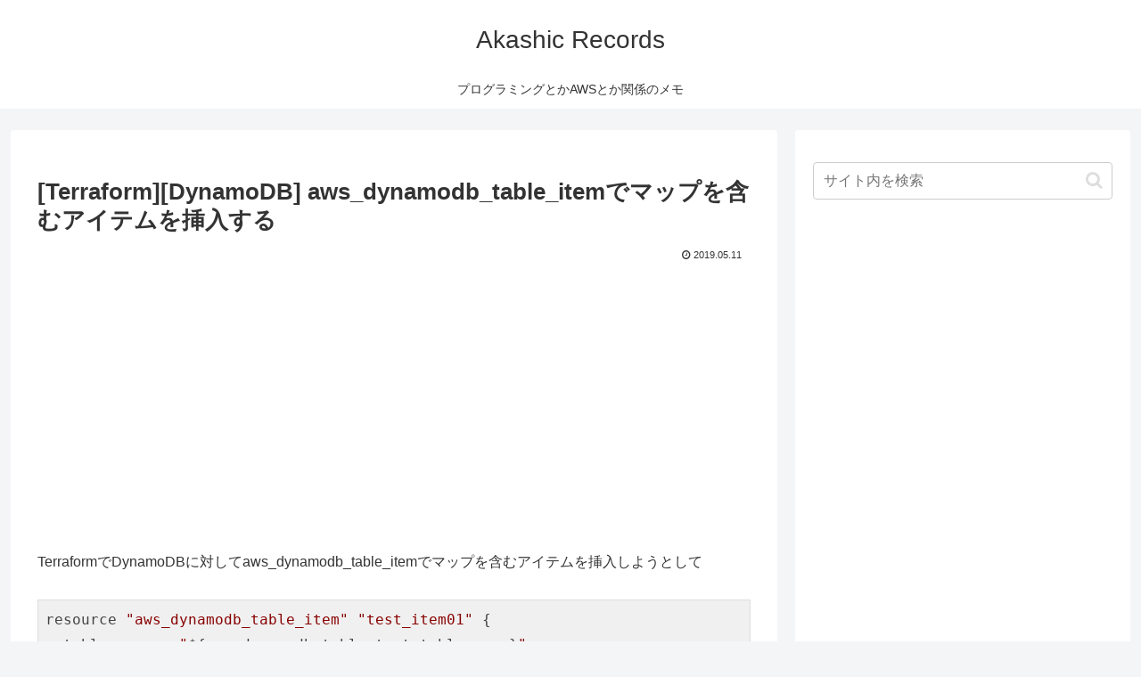

--- FILE ---
content_type: text/html; charset=utf-8
request_url: https://www.google.com/recaptcha/api2/aframe
body_size: 269
content:
<!DOCTYPE HTML><html><head><meta http-equiv="content-type" content="text/html; charset=UTF-8"></head><body><script nonce="-E_4WvS6wcYZBTDE2K0DKQ">/** Anti-fraud and anti-abuse applications only. See google.com/recaptcha */ try{var clients={'sodar':'https://pagead2.googlesyndication.com/pagead/sodar?'};window.addEventListener("message",function(a){try{if(a.source===window.parent){var b=JSON.parse(a.data);var c=clients[b['id']];if(c){var d=document.createElement('img');d.src=c+b['params']+'&rc='+(localStorage.getItem("rc::a")?sessionStorage.getItem("rc::b"):"");window.document.body.appendChild(d);sessionStorage.setItem("rc::e",parseInt(sessionStorage.getItem("rc::e")||0)+1);localStorage.setItem("rc::h",'1769004514470');}}}catch(b){}});window.parent.postMessage("_grecaptcha_ready", "*");}catch(b){}</script></body></html>